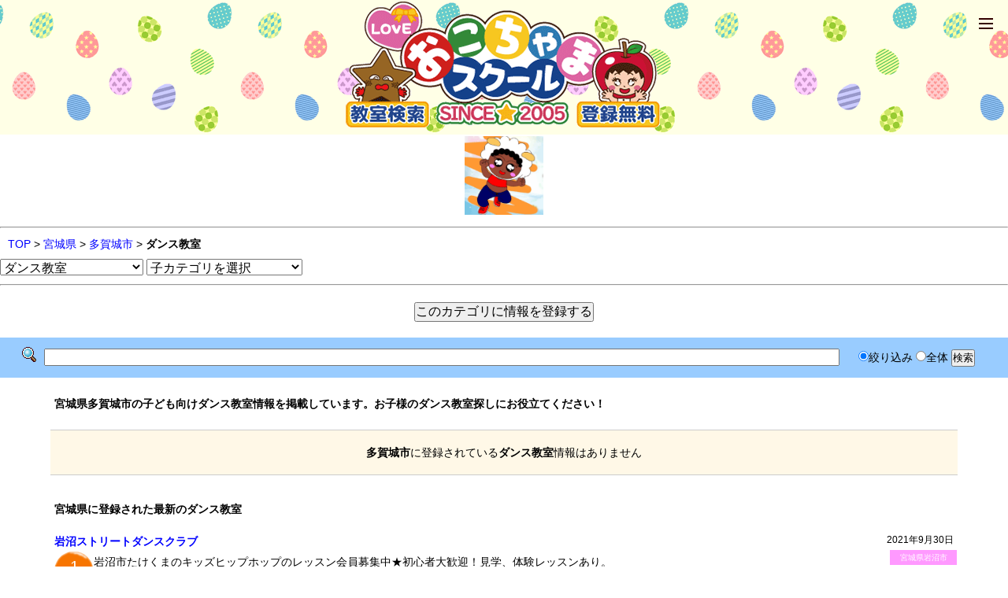

--- FILE ---
content_type: text/html; charset=UTF-8
request_url: https://okochama.jp/school/navi.php?path=04/29/92/
body_size: 7768
content:
<!doctype html>
<html lang="ja" prefix="og: http://ogp.me/ns#">
<head>
<meta charset="UTF-8">
<meta name="viewport" content="width=device-width">
<meta name='robots' content='noindex' />
<meta name='keywords' content='宮城県多賀城市,多賀城市,子ども,子供,こども,幼児,ダンス教室'>
<meta name='description' content='宮城県多賀城市の子ども向けダンス教室情報を掲載しています。見つけてほしいな自信が持てること。お子様のダンス教室探しにお役立てください！'>
<title>宮城県多賀城市の子ども向けダンス教室情報 ［0件］｜おこちゃまスクール</title>
<meta name='thumbnail' content='https://okochama.jp/icon/92.gif'>
  <!--
     <!PageMap>!
        <DataObject type="thumbnail">
            <Attribute name="src" value="https://okochama.jp/icon/92.gif"/>
            <Attribute name="width" value="120"/>
            <Attribute name="height" value="120"/>
        </DataObject>
    </PageMap>
-->
<meta property="og:image" content="../img/facebook.jpg" />
<link rel="stylesheet" media="all" href="../css/style.css">
<link rel="stylesheet" type="text/css" href="../css/okochamalib.css">
<link rel="stylesheet" type="text/css" href="/school/review/css/review_btn.css">
<link rel="icon" href="../img/favicon.ico" type="image/x-icon">
<link rel="apple-touch-icon" href="../img/apple-touch-icon.png" sizes="180x180">
<link rel="index" href="../index.php" >
<script src="https://ajax.googleapis.com/ajax/libs/jquery/1.8.3/jquery.min.js"></script>
<script src="../js/script.js"></script>
<script async="async" src="https://www.google.com/adsense/search/ads.js"></script>
<!-- other head elements from your page -->
<script type="text/javascript" charset="utf-8">
(function(g,o){g[o]=g[o]||function(){(g[o]['q']=g[o]['q']||[]).push(
  arguments)},g[o]['t']=1*new Date})(window,'_googCsa');
</script>
<script async src="https://www.googletagmanager.com/gtag/js?id=G-FB5EN7LT37"></script>
<script>
  window.dataLayer = window.dataLayer || [];
  function gtag(){dataLayer.push(arguments);}
  gtag('js', new Date());
  gtag('config', 'G-FB5EN7LT37');
</script>
</head>

<body>
<script type="text/javascript" charset="utf-8"> 
	var pageOptions = {
	'pubId': 'partner-pub-5623570582608352',
	'styleId': '4701731497',
	'query': '宮城県多賀城市 子ども 習い事 ダンス教室',
  };
  var adblock1 = {
    'container': 'adcontainer1',
    'number': 3,
    'linkTarget': '_blank'
  };
  _googCsa('ads', pageOptions, adblock1);
</script>
<nav id="mainnav">
	<p id="menuWrap"><a id="menu"><span id="menuBtn"></span></a></p>
	<div class="panel">
		<ul>
			<li><a href="../index.php">TOP</a></li>
			<li><a href="../index.php#sec05">教室検索</a></li>
			<li><a href="../news.php">お知らせ</a></li>
			<li><a href="../service.php">利用規約</a></li>
			<li><a href="../policy.php">ポリシー</a></li>
			<li><a href="data.php?mode=mylink">マイリンク</a></li>
			<li><a href="../guide.php">登録方法</a></li>
			<li><a href="../mailform/index.php">お問合せ</a></li>
		</ul>
	</div>
</nav>

<header id="header">
<a href="../index.php"><img src="../img/subImg.png" width="400" height="165" alt="おこちゃまスクール"></a>
﻿</header>

<!-- NAVI -->
<section id="sec00">
<center>

<img src='../icon/92.gif' alt='ダンス教室' style='width:100px;'>

  
  </center>
  <hr>
<p style='margin:5px 10px;'><a href='../index.php'>TOP</a> &gt; <a href='./04.php'>宮城県</a> &gt; <a href='./navi.php?path=04/29/'>多賀城市</a> &gt; <b>ダンス教室</b></p>
<div style="text-align:left;">

<SELECT id='text' OnChange='location.href=this.options[this.selectedIndex].value'>
<OPTION value='navi.php?path=04/29/'>親カテゴリを選択</OPTION>
<OPTION value='navi.php?path=04/29/70/'>オンライン・支援教室</OPTION>
<OPTION value='navi.php?path=04/29/91/'>音楽教室</OPTION>
<OPTION value='navi.php?path=04/29/92/' selected>ダンス教室</OPTION>
<OPTION value='navi.php?path=04/29/93/'>スポーツ教室</OPTION>
<OPTION value='navi.php?path=04/29/97/'>武道教室</OPTION>
<OPTION value='navi.php?path=04/29/94/'>学習教室</OPTION>
<OPTION value='navi.php?path=04/29/90/'>語学教室</OPTION>
<OPTION value='navi.php?path=04/29/95/'>アート教室</OPTION>
<OPTION value='navi.php?path=04/29/80/'>演劇教室</OPTION>
<OPTION value='navi.php?path=04/29/98/'>学童・保育</OPTION>
<OPTION value='navi.php?path=04/29/96/'>自然体験教室</OPTION>
</SELECT>
<SELECT id='text' OnChange='location.href=this.options[this.selectedIndex].value'>
<OPTION value='navi.php?path=04/29/92/' selected>子カテゴリを選択</OPTION>
<OPTION value='navi.php?path=04/29/92/01/'>バレエ教室</OPTION>
<OPTION value='navi.php?path=04/29/92/31/'>HIPHOP教室</OPTION>
<OPTION value='navi.php?path=04/29/92/32/'>JAZZダンス教室</OPTION>
<OPTION value='navi.php?path=04/29/92/06/'>K-POPダンス教室</OPTION>
<OPTION value='navi.php?path=04/29/92/02/'>チアダンス教室</OPTION>
<OPTION value='navi.php?path=04/29/92/04/'>バトントワリング教室</OPTION>
<OPTION value='navi.php?path=04/29/92/05/'>テーマパークダンス教室</OPTION>
<OPTION value='navi.php?path=04/29/92/03/'>フラダンス教室</OPTION>
<OPTION value='navi.php?path=04/29/92/53/'>社交ダンス教室</OPTION>
<OPTION value='navi.php?path=04/29/92/54/'>タップダンス教室</OPTION>
<OPTION value='navi.php?path=04/29/92/51/'>日本舞踊教室</OPTION>
<OPTION value='navi.php?path=04/29/92/52/'>琉球舞踊教室</OPTION>
</SELECT>
</div>
</section>
<!-- // NAVI -->
<hr>
<div style="margin:20px 0; text-align:center;">
<input type="button" value="このカテゴリに情報を登録する" onclick="location.href='regist_ys.php?mode=regist&path=04/29/92/'" style="margin:0; font-size:16px;"></div>

<!-- // SEARCH -->
<section id="search" style="margin:20px 0 0;">
<form action="search.php" method="get"> 
<input type="hidden" name="mode" value="search"> 
<table align="center" width="96%">
<tr><td width="22px">
<img src="../img/search.gif" style="width:18px; height:19px;" alt="検索フォーム">
</td><td>
<input name="word" type="text" class="form" value="" id="text" style="width:98%;">
</td><td width="180px" style="color:#000;">
<input type="radio" name="search_kt"  value="04/29/92/-b_all" checked>絞り込み
<input type="radio" name="search_kt"  value="">全体
<input type="submit" class="form" value="検索">
</table>
</form>
</section>
<!-- // SEARCH -->

<!-- CONTENTS --> 

<section id="sec05">

<h1>宮城県多賀城市の子ども向けダンス教室情報を掲載しています。お子様のダンス教室探しにお役立てください！</h1>


<!--
<div style="text-align:center;padding:20px 0 0;">
<script async src="https://pagead2.googlesyndication.com/pagead/js/adsbygoogle.js"></script>
<ins class="adsbygoogle"
     style="display:block"
     data-ad-client="ca-pub-5623570582608352"
     data-ad-slot="2942235252"
     data-ad-format="auto"
     data-full-width-responsive="true"></ins>
<script>
     (adsbygoogle = window.adsbygoogle || []).push({});
</script>
</div>
-->

<div id="main"></div>

<div style='clear:both; margin:20px 0; padding:15px 0; background:#fff8e7; border-bottom:1px solid #CCCCCC; border-top:1px solid #CCCCCC; text-align:center;'>
<b>多賀城市</b>に登録されている<b>ダンス教室</b>情報はありません</div>
<div style='margin-top:30px;'>
<div style='padding:0 5px;'><b>宮城県に登録された最新のダンス教室</b></div></div>

<div style="clear:both; padding:15px 5px 15px; border-bottom:1px solid #CCCCCC;">
<div class="folder">2021年9月30日<ul class="cate1">
<ul class='cate2'>
<li>宮城県岩沼市</li>
</ul>
<ul class='cate1'>
<li><a href='navi.php?path=04/03/92/31/'>HIPHOP教室</a></li>
</ul>
</ul>
</div>
<a href="http://www.iwanumadance.com" target="_blank"><b>岩沼ストリートダンスクラブ</b></a><br>
<div class='review'><a href='review/review_list.php?id=109293&title=%E5%B2%A9%E6%B2%BC%E3%82%B9%E3%83%88%E3%83%AA%E3%83%BC%E3%83%88%E3%83%80%E3%83%B3%E3%82%B9%E3%82%AF%E3%83%A9%E3%83%96' target=_other>1</a></div>
岩沼市たけくまのキッズヒップホップのレッスン会員募集中★初心者大歓迎！見学、体験レッスンあり。<br>
<div id='age_img' style='clear: left;padding-top:3px;'>
<img src='/school/img/ageicon20/OFF_1000000.png' alt='乳児'>
<img src='/school/img/ageicon20/OFF_0100000.png' alt='幼児'>
<img src='/school/img/ageicon20/ON_0010000.png' alt='園児'>
<img src='/school/img/ageicon20/ON_0001000.png' alt='小学生（低学年）'>
<img src='/school/img/ageicon20/ON_0000100.png' alt='小学生（高学年）'>
<img src='/school/img/ageicon20/ON_0000010.png' alt='中学生'>
<img src='/school/img/ageicon20/ON_0000001.png' alt='高校生'>
</div>
<td colspan='2'><span style='background-color:#da70d6;color:#ffffff'>&nbsp;月謝&nbsp;</span> 2,500 ～ 3,000 円</td><br>
<font color="#449933">宮城県岩沼市たけくま1-8-3 たけくま集会所</font><br><input type="button" value="マイリンクに追加" onClick="location.href='data.php?mode=mylink&act=add&id=109293'" style="margin:10px 0 0;"><input type="button" value="修正" onClick="window.open('regist_ys.php?mode=enter&id=109293')" style="margin:10px 10px 0;"><input type="button" value="通知" onClick="window.open('regist_ys.php?mode=no_link&id=109293&pre=on&title=%E5%B2%A9%E6%B2%BC%E3%82%B9%E3%83%88%E3%83%AA%E3%83%BC%E3%83%88%E3%83%80%E3%83%B3%E3%82%B9%E3%82%AF%E3%83%A9%E3%83%96')" style="margin:10px 0 0;">
</div>

<div style="clear:both; padding:15px 5px 15px; border-bottom:1px solid #CCCCCC;">
<div class="folder">2025年4月30日<ul class="cate1">
<ul class='cate2'>
<li>宮城県仙台市宮城野区</li>
</ul>
<ul class='cate1'>
<li><a href='navi.php?path=04/18/92/03/'>フラダンス教室</a></li>
</ul>
</ul>
</div>
<a href="https://www.redstory.jp/leimomi/sendai.html" target="_blank"><b>レイモミ小野フラスクール</b></a><br>
<div class='review'><a href='review/review_list.php?id=180607&title=%E3%83%AC%E3%82%A4%E3%83%A2%E3%83%9F%E5%B0%8F%E9%87%8E%E3%83%95%E3%83%A9%E3%82%B9%E3%82%AF%E3%83%BC%E3%83%AB' target=_other>0</a></div>
映画・フラガールで女優・蒼井優さん演じる谷川紀美子役モデルで有名な小野恵美子主宰のフラ&amp;タヒチアンダンススクールです<br>
<div id='age_img' style='clear: left;padding-top:3px;'>
<img src='/school/img/ageicon20/OFF_1000000.png' alt='乳児'>
<img src='/school/img/ageicon20/OFF_0100000.png' alt='幼児'>
<img src='/school/img/ageicon20/ON_0010000.png' alt='園児'>
<img src='/school/img/ageicon20/ON_0001000.png' alt='小学生（低学年）'>
<img src='/school/img/ageicon20/ON_0000100.png' alt='小学生（高学年）'>
<img src='/school/img/ageicon20/ON_0000010.png' alt='中学生'>
<img src='/school/img/ageicon20/ON_0000001.png' alt='高校生'>
</div>
<td colspan='2'><span style='background-color:#da70d6;color:#ffffff'>&nbsp;月謝&nbsp;</span> 6,600 円～</td><br>
<font color="#449933">宮城県仙台市宮城野区榴岡5-10-1</font><br><input type="button" value="マイリンクに追加" onClick="location.href='data.php?mode=mylink&act=add&id=180607'" style="margin:10px 0 0;"><input type="button" value="修正" onClick="window.open('regist_ys.php?mode=enter&id=180607')" style="margin:10px 10px 0;"><input type="button" value="通知" onClick="window.open('regist_ys.php?mode=no_link&id=180607&pre=on&title=%E3%83%AC%E3%82%A4%E3%83%A2%E3%83%9F%E5%B0%8F%E9%87%8E%E3%83%95%E3%83%A9%E3%82%B9%E3%82%AF%E3%83%BC%E3%83%AB')" style="margin:10px 0 0;">
</div>

<div style="clear:both; padding:15px 5px 15px; border-bottom:1px solid #CCCCCC;">
<div class="folder">2025年4月03日<ul class="cate1">
<ul class='cate2'>
<li>宮城県仙台市青葉区</li>
</ul>
<ul class='cate1'>
<li><a href='navi.php?path=04/15/92/01/'>バレエ教室</a></li>
</ul>
</ul>
</div>
<a href="https://moncoeur-balletstudio.jimdosite.com/" target="_blank"><b>モンクールバレエスタジオ 二日町第二スタジオ</b></a><br>
<div class='review'><a href='review/review_list.php?id=78517&title=%E3%83%A2%E3%83%B3%E3%82%AF%E3%83%BC%E3%83%AB%E3%83%90%E3%83%AC%E3%82%A8%E3%82%B9%E3%82%BF%E3%82%B8%E3%82%AA+%E4%BA%8C%E6%97%A5%E7%94%BA%E7%AC%AC%E4%BA%8C%E3%82%B9%E3%82%BF%E3%82%B8%E3%82%AA' target=_other>0</a></div>
基本のポーズから、まずバレエに触れてみませんか?初心者の方～経験者の方まで、少人数制のレッスンを行います☆<br>
<div id='age_img' style='clear: left;padding-top:3px;'>
<img src='/school/img/ageicon20/OFF_1000000.png' alt='乳児'>
<img src='/school/img/ageicon20/OFF_0100000.png' alt='幼児'>
<img src='/school/img/ageicon20/ON_0010000.png' alt='園児'>
<img src='/school/img/ageicon20/ON_0001000.png' alt='小学生（低学年）'>
<img src='/school/img/ageicon20/ON_0000100.png' alt='小学生（高学年）'>
<img src='/school/img/ageicon20/ON_0000010.png' alt='中学生'>
<img src='/school/img/ageicon20/ON_0000001.png' alt='高校生'>
</div>
<td colspan='2'><span style='background-color:#da70d6;color:#ffffff'>&nbsp;月謝&nbsp;</span> 6,000 円～</td><br>
<font color="#449933">宮城県仙台市青葉区二日町17-9-2F</font><br><input type="button" value="マイリンクに追加" onClick="location.href='data.php?mode=mylink&act=add&id=78517'" style="margin:10px 0 0;"><input type="button" value="修正" onClick="window.open('regist_ys.php?mode=enter&id=78517')" style="margin:10px 10px 0;"><input type="button" value="通知" onClick="window.open('regist_ys.php?mode=no_link&id=78517&pre=on&title=%E3%83%A2%E3%83%B3%E3%82%AF%E3%83%BC%E3%83%AB%E3%83%90%E3%83%AC%E3%82%A8%E3%82%B9%E3%82%BF%E3%82%B8%E3%82%AA+%E4%BA%8C%E6%97%A5%E7%94%BA%E7%AC%AC%E4%BA%8C%E3%82%B9%E3%82%BF%E3%82%B8%E3%82%AA')" style="margin:10px 0 0;">
</div>

<div style="clear:both; padding:15px 5px 15px; border-bottom:1px solid #CCCCCC;">
<div class="folder">2025年4月03日<ul class="cate1">
<ul class='cate2'>
<li>宮城県仙台市若林区</li>
</ul>
<ul class='cate1'>
<li><a href='navi.php?path=04/19/92/01/'>バレエ教室</a></li>
</ul>
</ul>
</div>
<a href="https://moncoeur-balletstudio.jimdosite.com/" target="_blank"><b>モンクールバレエスタジオ 沖野スタジオ</b></a><br>
<div class='review'><a href='review/review_list.php?id=163075&title=%E3%83%A2%E3%83%B3%E3%82%AF%E3%83%BC%E3%83%AB%E3%83%90%E3%83%AC%E3%82%A8%E3%82%B9%E3%82%BF%E3%82%B8%E3%82%AA+%E6%B2%96%E9%87%8E%E3%82%B9%E3%82%BF%E3%82%B8%E3%82%AA' target=_other>0</a></div>
基本のポーズから、まずバレエに触れてみませんか?初心者の方～経験者の方まで、少人数制のレッスンを行います☆<br>
<div id='age_img' style='clear: left;padding-top:3px;'>
<img src='/school/img/ageicon20/OFF_1000000.png' alt='乳児'>
<img src='/school/img/ageicon20/OFF_0100000.png' alt='幼児'>
<img src='/school/img/ageicon20/ON_0010000.png' alt='園児'>
<img src='/school/img/ageicon20/ON_0001000.png' alt='小学生（低学年）'>
<img src='/school/img/ageicon20/ON_0000100.png' alt='小学生（高学年）'>
<img src='/school/img/ageicon20/ON_0000010.png' alt='中学生'>
<img src='/school/img/ageicon20/ON_0000001.png' alt='高校生'>
</div>
<td colspan='2'><span style='background-color:#da70d6;color:#ffffff'>&nbsp;月謝&nbsp;</span> 6,000 円～</td><br>
<font color="#449933">宮城県仙台市若林区沖野5-3-11</font><br><input type="button" value="マイリンクに追加" onClick="location.href='data.php?mode=mylink&act=add&id=163075'" style="margin:10px 0 0;"><input type="button" value="修正" onClick="window.open('regist_ys.php?mode=enter&id=163075')" style="margin:10px 10px 0;"><input type="button" value="通知" onClick="window.open('regist_ys.php?mode=no_link&id=163075&pre=on&title=%E3%83%A2%E3%83%B3%E3%82%AF%E3%83%BC%E3%83%AB%E3%83%90%E3%83%AC%E3%82%A8%E3%82%B9%E3%82%BF%E3%82%B8%E3%82%AA+%E6%B2%96%E9%87%8E%E3%82%B9%E3%82%BF%E3%82%B8%E3%82%AA')" style="margin:10px 0 0;">
</div>

<div style="clear:both; padding:15px 5px 15px; border-bottom:1px solid #CCCCCC;">
<div class="folder">2025年2月10日<ul class="cate1">
<ul class='cate2'>
<li>宮城県仙台市若林区</li>
</ul>
<ul class='cate1'>
<li><a href='navi.php?path=04/19/92/01/'>バレエ教室</a></li>
</ul>
</ul>
</div>
<a href="https://balletclass-nikio.com/class-and-fee_sendai" target="_blank"><b>バレエクラスニキオ仙台教室</b></a><br>
<div class='review'><a href='review/review_list.php?id=66708&title=%E3%83%90%E3%83%AC%E3%82%A8%E3%82%AF%E3%83%A9%E3%82%B9%E3%83%8B%E3%82%AD%E3%82%AA%E4%BB%99%E5%8F%B0%E6%95%99%E5%AE%A4' target=_other>0</a></div>
ひとりひとりの個性を大切に、豊かな感性を磨くことを重要視しています。レッスン回数など、ご希望に応じて対応しております。<br>
<div id='age_img' style='clear: left;padding-top:3px;'>
<img src='/school/img/ageicon20/OFF_1000000.png' alt='乳児'>
<img src='/school/img/ageicon20/OFF_0100000.png' alt='幼児'>
<img src='/school/img/ageicon20/ON_0010000.png' alt='園児'>
<img src='/school/img/ageicon20/ON_0001000.png' alt='小学生（低学年）'>
<img src='/school/img/ageicon20/ON_0000100.png' alt='小学生（高学年）'>
<img src='/school/img/ageicon20/ON_0000010.png' alt='中学生'>
<img src='/school/img/ageicon20/ON_0000001.png' alt='高校生'>
</div>
<td colspan='2'><span style='background-color:#da70d6;color:#ffffff'>&nbsp;月謝&nbsp;</span> 5,000 円～</td><br>
<font color="#449933">宮城県仙台市若林区白萩町8-1-1F</font><br><input type="button" value="マイリンクに追加" onClick="location.href='data.php?mode=mylink&act=add&id=66708'" style="margin:10px 0 0;"><input type="button" value="修正" onClick="window.open('regist_ys.php?mode=enter&id=66708')" style="margin:10px 10px 0;"><input type="button" value="通知" onClick="window.open('regist_ys.php?mode=no_link&id=66708&pre=on&title=%E3%83%90%E3%83%AC%E3%82%A8%E3%82%AF%E3%83%A9%E3%82%B9%E3%83%8B%E3%82%AD%E3%82%AA%E4%BB%99%E5%8F%B0%E6%95%99%E5%AE%A4')" style="margin:10px 0 0;">
</div>

<div style="clear:both; padding:15px 5px 15px; border-bottom:1px solid #CCCCCC;">
<div class="folder">2025年2月10日<ul class="cate1">
<ul class='cate2'>
<li>宮城県涌谷町</li>
</ul>
<ul class='cate1'>
<li><a href='navi.php?path=04/46/92/01/'>バレエ教室</a></li>
</ul>
</ul>
</div>
<a href="https://balletclass-nikio.com/class-and-fee" target="_blank"><b>バレエクラスニキオ涌谷教室</b></a><br>
<div class='review'><a href='review/review_list.php?id=179768&title=%E3%83%90%E3%83%AC%E3%82%A8%E3%82%AF%E3%83%A9%E3%82%B9%E3%83%8B%E3%82%AD%E3%82%AA%E6%B6%8C%E8%B0%B7%E6%95%99%E5%AE%A4' target=_other>0</a></div>
ひとりひとりの個性を大切に、豊かな感性を磨くことを重要視しています。レッスン回数など、ご希望に応じて対応しております。<br>
<div id='age_img' style='clear: left;padding-top:3px;'>
<img src='/school/img/ageicon20/OFF_1000000.png' alt='乳児'>
<img src='/school/img/ageicon20/OFF_0100000.png' alt='幼児'>
<img src='/school/img/ageicon20/ON_0010000.png' alt='園児'>
<img src='/school/img/ageicon20/ON_0001000.png' alt='小学生（低学年）'>
<img src='/school/img/ageicon20/ON_0000100.png' alt='小学生（高学年）'>
<img src='/school/img/ageicon20/ON_0000010.png' alt='中学生'>
<img src='/school/img/ageicon20/ON_0000001.png' alt='高校生'>
</div>
<td colspan='2'><span style='background-color:#da70d6;color:#ffffff'>&nbsp;月謝&nbsp;</span> 5,000 円～</td><br>
<font color="#449933">宮城県涌谷町涌谷字上町118-8</font><br><input type="button" value="マイリンクに追加" onClick="location.href='data.php?mode=mylink&act=add&id=179768'" style="margin:10px 0 0;"><input type="button" value="修正" onClick="window.open('regist_ys.php?mode=enter&id=179768')" style="margin:10px 10px 0;"><input type="button" value="通知" onClick="window.open('regist_ys.php?mode=no_link&id=179768&pre=on&title=%E3%83%90%E3%83%AC%E3%82%A8%E3%82%AF%E3%83%A9%E3%82%B9%E3%83%8B%E3%82%AD%E3%82%AA%E6%B6%8C%E8%B0%B7%E6%95%99%E5%AE%A4')" style="margin:10px 0 0;">
</div>

<div style="clear:both; padding:15px 5px 15px; border-bottom:1px solid #CCCCCC;">
<div class="folder">2025年1月06日<ul class="cate1">
<ul class='cate2'>
<li>宮城県仙台市宮城野区</li>
</ul>
<ul class='cate1'>
<li><a href='navi.php?path=04/18/92/'>ダンス教室</a></li>
</ul>
<ul class='cate1'>
<li><a href='navi.php?path=04/18/93/01/'>水泳教室</a></li>
</ul>
<ul class='cate1'>
<li><a href='navi.php?path=04/18/93/02/'>体操・新体操教室</a></li>
</ul>
</ul>
</div>
<a href="https://www.goldsgym.jp/shop/4110/school" target="_blank"><b>ゴールドジム 仙台サンプラザ</b></a><br>
<div class='review'><a href='review/review_list.php?id=126853&title=%E3%82%B4%E3%83%BC%E3%83%AB%E3%83%89%E3%82%B8%E3%83%A0+%E4%BB%99%E5%8F%B0%E3%82%B5%E3%83%B3%E3%83%97%E3%83%A9%E3%82%B6' target=_other>0</a></div>
ゴールドジムでは、多彩なキッズスクールも併設。メンバー様の様々なニーズにお応えいたします。<br>
<div id='age_img' style='clear: left;padding-top:3px;'>
<img src='/school/img/ageicon20/OFF_1000000.png' alt='乳児'>
<img src='/school/img/ageicon20/OFF_0100000.png' alt='幼児'>
<img src='/school/img/ageicon20/ON_0010000.png' alt='園児'>
<img src='/school/img/ageicon20/ON_0001000.png' alt='小学生（低学年）'>
<img src='/school/img/ageicon20/ON_0000100.png' alt='小学生（高学年）'>
<img src='/school/img/ageicon20/ON_0000010.png' alt='中学生'>
<img src='/school/img/ageicon20/OFF_0000001.png' alt='高校生'>
</div>
<td colspan='2'><span style='background-color:#da70d6;color:#ffffff'>&nbsp;月謝&nbsp;</span> 6,600 円～</td><br>
<font color="#449933">宮城県仙台市宮城野区榴岡5-11-1-1F</font><br><input type="button" value="マイリンクに追加" onClick="location.href='data.php?mode=mylink&act=add&id=126853'" style="margin:10px 0 0;"><input type="button" value="修正" onClick="window.open('regist_ys.php?mode=enter&id=126853')" style="margin:10px 10px 0;"><input type="button" value="通知" onClick="window.open('regist_ys.php?mode=no_link&id=126853&pre=on&title=%E3%82%B4%E3%83%BC%E3%83%AB%E3%83%89%E3%82%B8%E3%83%A0+%E4%BB%99%E5%8F%B0%E3%82%B5%E3%83%B3%E3%83%97%E3%83%A9%E3%82%B6')" style="margin:10px 0 0;">
</div>

<div style="clear:both; padding:15px 5px 15px; border-bottom:1px solid #CCCCCC;">
<div class="folder">2024年12月09日<ul class="cate1">
<ul class='cate2'>
<li>宮城県仙台市泉区</li>
</ul>
<ul class='cate1'>
<li><a href='navi.php?path=04/16/92/'>ダンス教室</a></li>
</ul>
</ul>
</div>
<a href="https://www.seiha.com/dance-academy/class/915074/" target="_blank"><b>セイハダンスアカデミー イオンタウン仙台泉大沢</b></a><br>
<div class='review'><a href='review/review_list.php?id=178409&title=%E3%82%BB%E3%82%A4%E3%83%8F%E3%83%80%E3%83%B3%E3%82%B9%E3%82%A2%E3%82%AB%E3%83%87%E3%83%9F%E3%83%BC+%E3%82%A4%E3%82%AA%E3%83%B3%E3%82%BF%E3%82%A6%E3%83%B3%E4%BB%99%E5%8F%B0%E6%B3%89%E5%A4%A7%E6%B2%A2' target=_other>0</a></div>
「創りだす力」「体をつくる」「意志を伝える強さ」「意欲を身に付ける」体だけではなく、心も鍛えられるそんな教育を目指します<br>
<div id='age_img' style='clear: left;padding-top:3px;'>
<img src='/school/img/ageicon20/OFF_1000000.png' alt='乳児'>
<img src='/school/img/ageicon20/ON_0100000.png' alt='幼児'>
<img src='/school/img/ageicon20/ON_0010000.png' alt='園児'>
<img src='/school/img/ageicon20/ON_0001000.png' alt='小学生（低学年）'>
<img src='/school/img/ageicon20/ON_0000100.png' alt='小学生（高学年）'>
<img src='/school/img/ageicon20/ON_0000010.png' alt='中学生'>
<img src='/school/img/ageicon20/ON_0000001.png' alt='高校生'>
</div>
<td colspan='2'><span style='background-color:#da70d6;color:#ffffff'>&nbsp;月謝&nbsp;</span> 4,950 円～</td><br>
<font color="#449933">宮城県仙台市泉区大沢1-5-1-1F</font><br><input type="button" value="マイリンクに追加" onClick="location.href='data.php?mode=mylink&act=add&id=178409'" style="margin:10px 0 0;"><input type="button" value="修正" onClick="window.open('regist_ys.php?mode=enter&id=178409')" style="margin:10px 10px 0;"><input type="button" value="通知" onClick="window.open('regist_ys.php?mode=no_link&id=178409&pre=on&title=%E3%82%BB%E3%82%A4%E3%83%8F%E3%83%80%E3%83%B3%E3%82%B9%E3%82%A2%E3%82%AB%E3%83%87%E3%83%9F%E3%83%BC+%E3%82%A4%E3%82%AA%E3%83%B3%E3%82%BF%E3%82%A6%E3%83%B3%E4%BB%99%E5%8F%B0%E6%B3%89%E5%A4%A7%E6%B2%A2')" style="margin:10px 0 0;">
</div>

<div style="clear:both; padding:15px 5px 15px; border-bottom:1px solid #CCCCCC;">
<div class="folder">2024年12月09日<ul class="cate1">
<ul class='cate2'>
<li>宮城県名取市</li>
</ul>
<ul class='cate1'>
<li><a href='navi.php?path=04/33/92/'>ダンス教室</a></li>
</ul>
</ul>
</div>
<a href="https://www.seiha.com/dance-academy/class/914637/" target="_blank"><b>セイハダンスアカデミー イオンモール名取</b></a><br>
<div class='review'><a href='review/review_list.php?id=178408&title=%E3%82%BB%E3%82%A4%E3%83%8F%E3%83%80%E3%83%B3%E3%82%B9%E3%82%A2%E3%82%AB%E3%83%87%E3%83%9F%E3%83%BC+%E3%82%A4%E3%82%AA%E3%83%B3%E3%83%A2%E3%83%BC%E3%83%AB%E5%90%8D%E5%8F%96' target=_other>0</a></div>
「創りだす力」「体をつくる」「意志を伝える強さ」「意欲を身に付ける」体だけではなく、心も鍛えられるそんな教育を目指します<br>
<div id='age_img' style='clear: left;padding-top:3px;'>
<img src='/school/img/ageicon20/OFF_1000000.png' alt='乳児'>
<img src='/school/img/ageicon20/ON_0100000.png' alt='幼児'>
<img src='/school/img/ageicon20/ON_0010000.png' alt='園児'>
<img src='/school/img/ageicon20/ON_0001000.png' alt='小学生（低学年）'>
<img src='/school/img/ageicon20/ON_0000100.png' alt='小学生（高学年）'>
<img src='/school/img/ageicon20/ON_0000010.png' alt='中学生'>
<img src='/school/img/ageicon20/ON_0000001.png' alt='高校生'>
</div>
<td colspan='2'><span style='background-color:#da70d6;color:#ffffff'>&nbsp;月謝&nbsp;</span> 4,950 円～</td><br>
<font color="#449933">宮城県名取市杜せきのした5-3-1-3F</font><br><input type="button" value="マイリンクに追加" onClick="location.href='data.php?mode=mylink&act=add&id=178408'" style="margin:10px 0 0;"><input type="button" value="修正" onClick="window.open('regist_ys.php?mode=enter&id=178408')" style="margin:10px 10px 0;"><input type="button" value="通知" onClick="window.open('regist_ys.php?mode=no_link&id=178408&pre=on&title=%E3%82%BB%E3%82%A4%E3%83%8F%E3%83%80%E3%83%B3%E3%82%B9%E3%82%A2%E3%82%AB%E3%83%87%E3%83%9F%E3%83%BC+%E3%82%A4%E3%82%AA%E3%83%B3%E3%83%A2%E3%83%BC%E3%83%AB%E5%90%8D%E5%8F%96')" style="margin:10px 0 0;">
</div>

<div style="clear:both; padding:15px 5px 15px; border-bottom:1px solid #CCCCCC;">
<div class="folder">2024年12月04日<ul class="cate1">
<ul class='cate2'>
<li>宮城県仙台市泉区</li>
</ul>
<ul class='cate1'>
<li><a href='navi.php?path=04/16/92/01/'>バレエ教室</a></li>
</ul>
<ul class='cate1'>
<li><a href='navi.php?path=04/16/92/02/'>チアダンス教室</a></li>
</ul>
<ul class='cate1'>
<li><a href='navi.php?path=04/16/93/01/'>水泳教室</a></li>
</ul>
<ul class='cate1'>
<li><a href='navi.php?path=04/16/93/02/'>体操・新体操教室</a></li>
</ul>
<ul class='cate1'>
<li><a href='navi.php?path=04/16/97/03/'>空手教室</a></li>
</ul>
<ul class='cate1'>
<li><a href='navi.php?path=04/16/94/'>学習教室</a></li>
</ul>
</ul>
</div>
<a href="https://www.asahi-sportsclub.com/sendai/kids/" target="_blank"><b>朝日スポーツクラブ 仙台泉店</b></a><br>
<div class='review'><a href='review/review_list.php?id=126530&title=%E6%9C%9D%E6%97%A5%E3%82%B9%E3%83%9D%E3%83%BC%E3%83%84%E3%82%AF%E3%83%A9%E3%83%96+%E4%BB%99%E5%8F%B0%E6%B3%89%E5%BA%97' target=_other>0</a></div>
楽しいからグングンのびる! のびるからドンドンほめる! ほめるからニコニコ楽しい!<br>
<div id='age_img' style='clear: left;padding-top:3px;'>
<img src='/school/img/ageicon20/ON_1000000.png' alt='乳児'>
<img src='/school/img/ageicon20/ON_0100000.png' alt='幼児'>
<img src='/school/img/ageicon20/ON_0010000.png' alt='園児'>
<img src='/school/img/ageicon20/ON_0001000.png' alt='小学生（低学年）'>
<img src='/school/img/ageicon20/ON_0000100.png' alt='小学生（高学年）'>
<img src='/school/img/ageicon20/ON_0000010.png' alt='中学生'>
<img src='/school/img/ageicon20/OFF_0000001.png' alt='高校生'>
</div>
<td colspan='2'><span style='background-color:#da70d6;color:#ffffff'>&nbsp;月謝&nbsp;</span> 6,820 円～</td><br>
<font color="#449933">宮城県仙台市泉区大沢3-9-5</font><br><input type="button" value="マイリンクに追加" onClick="location.href='data.php?mode=mylink&act=add&id=126530'" style="margin:10px 0 0;"><input type="button" value="修正" onClick="window.open('regist_ys.php?mode=enter&id=126530')" style="margin:10px 10px 0;"><input type="button" value="通知" onClick="window.open('regist_ys.php?mode=no_link&id=126530&pre=on&title=%E6%9C%9D%E6%97%A5%E3%82%B9%E3%83%9D%E3%83%BC%E3%83%84%E3%82%AF%E3%83%A9%E3%83%96+%E4%BB%99%E5%8F%B0%E6%B3%89%E5%BA%97')" style="margin:10px 0 0;">
</div>

<div style="clear:both; padding:15px 5px 15px; border-bottom:1px solid #CCCCCC;">
<div class="folder">2024年11月25日<ul class="cate1">
<ul class='cate2'>
<li>宮城県仙台市太白区</li>
</ul>
<ul class='cate1'>
<li><a href='navi.php?path=04/17/92/'>ダンス教室</a></li>
</ul>
<ul class='cate1'>
<li><a href='navi.php?path=04/17/93/21/'>ゴルフ教室</a></li>
</ul>
</ul>
</div>
<a href="https://information.konamisportsclub.jp/ksc/004101/" target="_blank"><b>コナミスポーツクラブ仙台長町</b></a><br>
<div class='review'><a href='review/review_list.php?id=49523&title=%E3%82%B3%E3%83%8A%E3%83%9F%E3%82%B9%E3%83%9D%E3%83%BC%E3%83%84%E3%82%AF%E3%83%A9%E3%83%96%E4%BB%99%E5%8F%B0%E9%95%B7%E7%94%BA' target=_other>0</a></div>
それぞれの能力にあった段階別指導を行うことで、運動を通して子供たちの健やかな成長を育んでいます。<br>
<div id='age_img' style='clear: left;padding-top:3px;'>
<img src='/school/img/ageicon20/OFF_1000000.png' alt='乳児'>
<img src='/school/img/ageicon20/OFF_0100000.png' alt='幼児'>
<img src='/school/img/ageicon20/OFF_0010000.png' alt='園児'>
<img src='/school/img/ageicon20/ON_0001000.png' alt='小学生（低学年）'>
<img src='/school/img/ageicon20/ON_0000100.png' alt='小学生（高学年）'>
<img src='/school/img/ageicon20/ON_0000010.png' alt='中学生'>
<img src='/school/img/ageicon20/ON_0000001.png' alt='高校生'>
</div>
<td colspan='2'><span style='background-color:#da70d6;color:#ffffff'>&nbsp;月謝&nbsp;</span> 7,590 円～</td><br>
<font color="#449933">宮城県仙台市太白区長町7-20-5-4・5F</font><br><input type="button" value="マイリンクに追加" onClick="location.href='data.php?mode=mylink&act=add&id=49523'" style="margin:10px 0 0;"><input type="button" value="修正" onClick="window.open('regist_ys.php?mode=enter&id=49523')" style="margin:10px 10px 0;"><input type="button" value="通知" onClick="window.open('regist_ys.php?mode=no_link&id=49523&pre=on&title=%E3%82%B3%E3%83%8A%E3%83%9F%E3%82%B9%E3%83%9D%E3%83%BC%E3%83%84%E3%82%AF%E3%83%A9%E3%83%96%E4%BB%99%E5%8F%B0%E9%95%B7%E7%94%BA')" style="margin:10px 0 0;">
</div>

<div style="clear:both; padding:15px 5px 15px; border-bottom:1px solid #CCCCCC;">
<div class="folder">2024年4月23日<ul class="cate1">
<ul class='cate2'>
<li>宮城県仙台市青葉区</li>
</ul>
<ul class='cate1'>
<li><a href='navi.php?path=04/15/92/'>ダンス教室</a></li>
</ul>
<ul class='cate1'>
<li><a href='navi.php?path=04/15/93/01/'>水泳教室</a></li>
</ul>
<ul class='cate1'>
<li><a href='navi.php?path=04/15/93/02/'>体操・新体操教室</a></li>
</ul>
<ul class='cate1'>
<li><a href='navi.php?path=04/15/93/10/'>テニス教室</a></li>
</ul>
</ul>
</div>
<a href="https://www.central.co.jp/club/sendai/kids/" target="_blank"><b>セントラルフィットネスクラブ24 仙台</b></a><br>
<div class='review'><a href='review/review_list.php?id=175996&title=%E3%82%BB%E3%83%B3%E3%83%88%E3%83%A9%E3%83%AB%E3%83%95%E3%82%A3%E3%83%83%E3%83%88%E3%83%8D%E3%82%B9%E3%82%AF%E3%83%A9%E3%83%9624+%E4%BB%99%E5%8F%B0' target=_other>0</a></div>
お子さまの「やってみたい!」という好奇心、「できた!」という笑顔と自信を引き出し、心身の成長を応援します。<br>
<div id='age_img' style='clear: left;padding-top:3px;'>
<img src='/school/img/ageicon20/ON_1000000.png' alt='乳児'>
<img src='/school/img/ageicon20/ON_0100000.png' alt='幼児'>
<img src='/school/img/ageicon20/ON_0010000.png' alt='園児'>
<img src='/school/img/ageicon20/ON_0001000.png' alt='小学生（低学年）'>
<img src='/school/img/ageicon20/ON_0000100.png' alt='小学生（高学年）'>
<img src='/school/img/ageicon20/ON_0000010.png' alt='中学生'>
<img src='/school/img/ageicon20/ON_0000001.png' alt='高校生'>
</div>
<td colspan='2'><span style='background-color:#da70d6;color:#ffffff'>&nbsp;月謝&nbsp;</span> 9,790 円～</td><br>
<font color="#449933">宮城県仙台市青葉区中央4-6-1</font><br><input type="button" value="マイリンクに追加" onClick="location.href='data.php?mode=mylink&act=add&id=175996'" style="margin:10px 0 0;"><input type="button" value="修正" onClick="window.open('regist_ys.php?mode=enter&id=175996')" style="margin:10px 10px 0;"><input type="button" value="通知" onClick="window.open('regist_ys.php?mode=no_link&id=175996&pre=on&title=%E3%82%BB%E3%83%B3%E3%83%88%E3%83%A9%E3%83%AB%E3%83%95%E3%82%A3%E3%83%83%E3%83%88%E3%83%8D%E3%82%B9%E3%82%AF%E3%83%A9%E3%83%9624+%E4%BB%99%E5%8F%B0')" style="margin:10px 0 0;">
</div>

<div style="clear:both; padding:15px 5px 15px; border-bottom:1px solid #CCCCCC;">
<div class="folder">2024年4月23日<ul class="cate1">
<ul class='cate2'>
<li>宮城県仙台市青葉区</li>
</ul>
<ul class='cate1'>
<li><a href='navi.php?path=04/15/92/'>ダンス教室</a></li>
</ul>
<ul class='cate1'>
<li><a href='navi.php?path=04/15/93/01/'>水泳教室</a></li>
</ul>
<ul class='cate1'>
<li><a href='navi.php?path=04/15/93/02/'>体操・新体操教室</a></li>
</ul>
<ul class='cate1'>
<li><a href='navi.php?path=04/15/93/10/'>テニス教室</a></li>
</ul>
<ul class='cate1'>
<li><a href='navi.php?path=04/15/97/03/'>空手教室</a></li>
</ul>
</ul>
</div>
<a href="https://www.central.co.jp/club/kitasendai/kids/" target="_blank"><b>セントラルウェルネスクラブ 北仙台</b></a><br>
<div class='review'><a href='review/review_list.php?id=175997&title=%E3%82%BB%E3%83%B3%E3%83%88%E3%83%A9%E3%83%AB%E3%82%A6%E3%82%A7%E3%83%AB%E3%83%8D%E3%82%B9%E3%82%AF%E3%83%A9%E3%83%96+%E5%8C%97%E4%BB%99%E5%8F%B0' target=_other>0</a></div>
お子さまの年齢に合わせた豊富なプログラムをご用意しています。これからも子どもたちの未来と今を全力で応援します。<br>
<div id='age_img' style='clear: left;padding-top:3px;'>
<img src='/school/img/ageicon20/ON_1000000.png' alt='乳児'>
<img src='/school/img/ageicon20/ON_0100000.png' alt='幼児'>
<img src='/school/img/ageicon20/ON_0010000.png' alt='園児'>
<img src='/school/img/ageicon20/ON_0001000.png' alt='小学生（低学年）'>
<img src='/school/img/ageicon20/ON_0000100.png' alt='小学生（高学年）'>
<img src='/school/img/ageicon20/ON_0000010.png' alt='中学生'>
<img src='/school/img/ageicon20/ON_0000001.png' alt='高校生'>
</div>
<td colspan='2'><span style='background-color:#da70d6;color:#ffffff'>&nbsp;月謝&nbsp;</span> 8,140 円～</td><br>
<font color="#449933">宮城県仙台市青葉区昭和町1-37-2F</font><br><input type="button" value="マイリンクに追加" onClick="location.href='data.php?mode=mylink&act=add&id=175997'" style="margin:10px 0 0;"><input type="button" value="修正" onClick="window.open('regist_ys.php?mode=enter&id=175997')" style="margin:10px 10px 0;"><input type="button" value="通知" onClick="window.open('regist_ys.php?mode=no_link&id=175997&pre=on&title=%E3%82%BB%E3%83%B3%E3%83%88%E3%83%A9%E3%83%AB%E3%82%A6%E3%82%A7%E3%83%AB%E3%83%8D%E3%82%B9%E3%82%AF%E3%83%A9%E3%83%96+%E5%8C%97%E4%BB%99%E5%8F%B0')" style="margin:10px 0 0;">
</div>

<div style="clear:both; padding:15px 5px 15px; border-bottom:1px solid #CCCCCC;">
<div class="folder">2024年4月22日<ul class="cate1">
<ul class='cate2'>
<li>宮城県名取市</li>
</ul>
<ul class='cate1'>
<li><a href='navi.php?path=04/33/92/'>ダンス教室</a></li>
</ul>
<ul class='cate1'>
<li><a href='navi.php?path=04/33/93/01/'>水泳教室</a></li>
</ul>
<ul class='cate1'>
<li><a href='navi.php?path=04/33/93/02/'>体操・新体操教室</a></li>
</ul>
</ul>
</div>
<a href="https://www.central.co.jp/club/natoriminamisendai/kids/" target="_blank"><b>セントラルフィットネスクラブ24 名取南仙台</b></a><br>
<div class='review'><a href='review/review_list.php?id=176000&title=%E3%82%BB%E3%83%B3%E3%83%88%E3%83%A9%E3%83%AB%E3%83%95%E3%82%A3%E3%83%83%E3%83%88%E3%83%8D%E3%82%B9%E3%82%AF%E3%83%A9%E3%83%9624+%E5%90%8D%E5%8F%96%E5%8D%97%E4%BB%99%E5%8F%B0' target=_other>0</a></div>
お子さまの「やってみたい!」という好奇心、「できた!」という笑顔と自信を引き出し、心身の成長を応援します。<br>
<div id='age_img' style='clear: left;padding-top:3px;'>
<img src='/school/img/ageicon20/ON_1000000.png' alt='乳児'>
<img src='/school/img/ageicon20/ON_0100000.png' alt='幼児'>
<img src='/school/img/ageicon20/ON_0010000.png' alt='園児'>
<img src='/school/img/ageicon20/ON_0001000.png' alt='小学生（低学年）'>
<img src='/school/img/ageicon20/ON_0000100.png' alt='小学生（高学年）'>
<img src='/school/img/ageicon20/ON_0000010.png' alt='中学生'>
<img src='/school/img/ageicon20/ON_0000001.png' alt='高校生'>
</div>
<td colspan='2'><span style='background-color:#da70d6;color:#ffffff'>&nbsp;月謝&nbsp;</span> 7,810 円～</td><br>
<font color="#449933">宮城県名取市上余田字千刈田289-1</font><br><input type="button" value="マイリンクに追加" onClick="location.href='data.php?mode=mylink&act=add&id=176000'" style="margin:10px 0 0;"><input type="button" value="修正" onClick="window.open('regist_ys.php?mode=enter&id=176000')" style="margin:10px 10px 0;"><input type="button" value="通知" onClick="window.open('regist_ys.php?mode=no_link&id=176000&pre=on&title=%E3%82%BB%E3%83%B3%E3%83%88%E3%83%A9%E3%83%AB%E3%83%95%E3%82%A3%E3%83%83%E3%83%88%E3%83%8D%E3%82%B9%E3%82%AF%E3%83%A9%E3%83%9624+%E5%90%8D%E5%8F%96%E5%8D%97%E4%BB%99%E5%8F%B0')" style="margin:10px 0 0;">
</div>

<div style="clear:both; padding:15px 5px 15px; border-bottom:1px solid #CCCCCC;">
<div class="folder">2024年4月22日<ul class="cate1">
<ul class='cate2'>
<li>宮城県仙台市泉区</li>
</ul>
<ul class='cate1'>
<li><a href='navi.php?path=04/16/92/'>ダンス教室</a></li>
</ul>
<ul class='cate1'>
<li><a href='navi.php?path=04/16/93/01/'>水泳教室</a></li>
</ul>
<ul class='cate1'>
<li><a href='navi.php?path=04/16/93/02/'>体操・新体操教室</a></li>
</ul>
</ul>
</div>
<a href="https://www.central.co.jp/club/izumi/kids/" target="_blank"><b>セントラルフィットネスクラブ24 仙台泉中央</b></a><br>
<div class='review'><a href='review/review_list.php?id=175999&title=%E3%82%BB%E3%83%B3%E3%83%88%E3%83%A9%E3%83%AB%E3%83%95%E3%82%A3%E3%83%83%E3%83%88%E3%83%8D%E3%82%B9%E3%82%AF%E3%83%A9%E3%83%9624+%E4%BB%99%E5%8F%B0%E6%B3%89%E4%B8%AD%E5%A4%AE' target=_other>0</a></div>
お子さまの「やってみたい!」という好奇心、「できた!」という笑顔と自信を引き出し、心身の成長を応援します。<br>
<div id='age_img' style='clear: left;padding-top:3px;'>
<img src='/school/img/ageicon20/ON_1000000.png' alt='乳児'>
<img src='/school/img/ageicon20/ON_0100000.png' alt='幼児'>
<img src='/school/img/ageicon20/ON_0010000.png' alt='園児'>
<img src='/school/img/ageicon20/ON_0001000.png' alt='小学生（低学年）'>
<img src='/school/img/ageicon20/ON_0000100.png' alt='小学生（高学年）'>
<img src='/school/img/ageicon20/ON_0000010.png' alt='中学生'>
<img src='/school/img/ageicon20/ON_0000001.png' alt='高校生'>
</div>
<td colspan='2'><span style='background-color:#da70d6;color:#ffffff'>&nbsp;月謝&nbsp;</span> 7,920 円～</td><br>
<font color="#449933">宮城県仙台市泉区泉中央1-1-2</font><br><input type="button" value="マイリンクに追加" onClick="location.href='data.php?mode=mylink&act=add&id=175999'" style="margin:10px 0 0;"><input type="button" value="修正" onClick="window.open('regist_ys.php?mode=enter&id=175999')" style="margin:10px 10px 0;"><input type="button" value="通知" onClick="window.open('regist_ys.php?mode=no_link&id=175999&pre=on&title=%E3%82%BB%E3%83%B3%E3%83%88%E3%83%A9%E3%83%AB%E3%83%95%E3%82%A3%E3%83%83%E3%83%88%E3%83%8D%E3%82%B9%E3%82%AF%E3%83%A9%E3%83%9624+%E4%BB%99%E5%8F%B0%E6%B3%89%E4%B8%AD%E5%A4%AE')" style="margin:10px 0 0;">
</div>

<div style="clear:both; padding:15px 5px 15px; border-bottom:1px solid #CCCCCC;">
<div class="folder">2024年4月22日<ul class="cate1">
<ul class='cate2'>
<li>宮城県仙台市若林区</li>
</ul>
<ul class='cate1'>
<li><a href='navi.php?path=04/19/92/'>ダンス教室</a></li>
</ul>
<ul class='cate1'>
<li><a href='navi.php?path=04/19/93/01/'>水泳教室</a></li>
</ul>
<ul class='cate1'>
<li><a href='navi.php?path=04/19/93/02/'>体操・新体操教室</a></li>
</ul>
</ul>
</div>
<a href="https://www.central.co.jp/club/minamikoizumi/kids/" target="_blank"><b>セントラルウェルネスクラブ24 仙台南小泉</b></a><br>
<div class='review'><a href='review/review_list.php?id=175998&title=%E3%82%BB%E3%83%B3%E3%83%88%E3%83%A9%E3%83%AB%E3%82%A6%E3%82%A7%E3%83%AB%E3%83%8D%E3%82%B9%E3%82%AF%E3%83%A9%E3%83%9624+%E4%BB%99%E5%8F%B0%E5%8D%97%E5%B0%8F%E6%B3%89' target=_other>0</a></div>
お子さまの「やってみたい!」という好奇心、「できた!」という笑顔と自信を引き出し、心身の成長を応援します。<br>
<div id='age_img' style='clear: left;padding-top:3px;'>
<img src='/school/img/ageicon20/ON_1000000.png' alt='乳児'>
<img src='/school/img/ageicon20/ON_0100000.png' alt='幼児'>
<img src='/school/img/ageicon20/ON_0010000.png' alt='園児'>
<img src='/school/img/ageicon20/ON_0001000.png' alt='小学生（低学年）'>
<img src='/school/img/ageicon20/ON_0000100.png' alt='小学生（高学年）'>
<img src='/school/img/ageicon20/ON_0000010.png' alt='中学生'>
<img src='/school/img/ageicon20/ON_0000001.png' alt='高校生'>
</div>
<td colspan='2'><span style='background-color:#da70d6;color:#ffffff'>&nbsp;月謝&nbsp;</span> 8,140 円～</td><br>
<font color="#449933">宮城県仙台市若林区遠見塚3-2-1</font><br><input type="button" value="マイリンクに追加" onClick="location.href='data.php?mode=mylink&act=add&id=175998'" style="margin:10px 0 0;"><input type="button" value="修正" onClick="window.open('regist_ys.php?mode=enter&id=175998')" style="margin:10px 10px 0;"><input type="button" value="通知" onClick="window.open('regist_ys.php?mode=no_link&id=175998&pre=on&title=%E3%82%BB%E3%83%B3%E3%83%88%E3%83%A9%E3%83%AB%E3%82%A6%E3%82%A7%E3%83%AB%E3%83%8D%E3%82%B9%E3%82%AF%E3%83%A9%E3%83%9624+%E4%BB%99%E5%8F%B0%E5%8D%97%E5%B0%8F%E6%B3%89')" style="margin:10px 0 0;">
</div>

<div style="clear:both; padding:15px 5px 15px; border-bottom:1px solid #CCCCCC;">
<div class="folder">2023年10月17日<ul class="cate1">
<ul class='cate2'>
<li>宮城県仙台市青葉区</li>
</ul>
<ul class='cate1'>
<li><a href='navi.php?path=04/15/92/'>ダンス教室</a></li>
</ul>
</ul>
</div>
<a href="https://cincopuentes.com/" target="_blank"><b>藤井かおるフラメンコスタジオ cincopuentes</b></a><br>
<div class='review'><a href='review/review_list.php?id=174418&title=%E8%97%A4%E4%BA%95%E3%81%8B%E3%81%8A%E3%82%8B%E3%83%95%E3%83%A9%E3%83%A1%E3%83%B3%E3%82%B3%E3%82%B9%E3%82%BF%E3%82%B8%E3%82%AA+cincopuentes' target=_other>0</a></div>
お子様と一緒にフラメンコを習いたい、お子様にフラメンコを習わせたいという方もぜひお問い合わせください。<br>
<div id='age_img' style='clear: left;padding-top:3px;'>
<img src='/school/img/ageicon20/OFF_1000000.png' alt='乳児'>
<img src='/school/img/ageicon20/OFF_0100000.png' alt='幼児'>
<img src='/school/img/ageicon20/ON_0010000.png' alt='園児'>
<img src='/school/img/ageicon20/ON_0001000.png' alt='小学生（低学年）'>
<img src='/school/img/ageicon20/ON_0000100.png' alt='小学生（高学年）'>
<img src='/school/img/ageicon20/ON_0000010.png' alt='中学生'>
<img src='/school/img/ageicon20/ON_0000001.png' alt='高校生'>
</div>
<td colspan='2'><span style='background-color:#da70d6;color:#ffffff'>&nbsp;月謝&nbsp;</span> 7,000 円～</td><br>
<font color="#449933">宮城県仙台市青葉区土樋1-1-7-1F</font><br><input type="button" value="マイリンクに追加" onClick="location.href='data.php?mode=mylink&act=add&id=174418'" style="margin:10px 0 0;"><input type="button" value="修正" onClick="window.open('regist_ys.php?mode=enter&id=174418')" style="margin:10px 10px 0;"><input type="button" value="通知" onClick="window.open('regist_ys.php?mode=no_link&id=174418&pre=on&title=%E8%97%A4%E4%BA%95%E3%81%8B%E3%81%8A%E3%82%8B%E3%83%95%E3%83%A9%E3%83%A1%E3%83%B3%E3%82%B3%E3%82%B9%E3%82%BF%E3%82%B8%E3%82%AA+cincopuentes')" style="margin:10px 0 0;">
</div>

<div style="clear:both; padding:15px 5px 15px; border-bottom:1px solid #CCCCCC;">
<div class="folder">2023年8月17日<ul class="cate1">
<ul class='cate2'>
<li>宮城県仙台市青葉区</li>
</ul>
<ul class='cate1'>
<li><a href='navi.php?path=04/15/91/'>音楽教室</a></li>
</ul>
<ul class='cate1'>
<li><a href='navi.php?path=04/15/92/'>ダンス教室</a></li>
</ul>
</ul>
</div>
<a href="https://irenemusical.jp" target="_blank"><b>イリナミュージカル</b></a><br>
<div class='review'><a href='review/review_list.php?id=174075&title=%E3%82%A4%E3%83%AA%E3%83%8A%E3%83%9F%E3%83%A5%E3%83%BC%E3%82%B8%E3%82%AB%E3%83%AB' target=_other>0</a></div>
幼児のためのミュージカル教室。2歳からのトドラークラス、3歳からのプリンセスレッスン。<br>
<div id='age_img' style='clear: left;padding-top:3px;'>
<img src='/school/img/ageicon20/OFF_1000000.png' alt='乳児'>
<img src='/school/img/ageicon20/OFF_0100000.png' alt='幼児'>
<img src='/school/img/ageicon20/ON_0010000.png' alt='園児'>
<img src='/school/img/ageicon20/ON_0001000.png' alt='小学生（低学年）'>
<img src='/school/img/ageicon20/ON_0000100.png' alt='小学生（高学年）'>
<img src='/school/img/ageicon20/ON_0000010.png' alt='中学生'>
<img src='/school/img/ageicon20/ON_0000001.png' alt='高校生'>
</div>
<td colspan='2'><span style='background-color:#da70d6;color:#ffffff'>&nbsp;月謝&nbsp;</span> 6,000 円～</td><br>
<font color="#449933">宮城県仙台市青葉区大町2-10-24La Casa Mia 2F</font><br><input type="button" value="マイリンクに追加" onClick="location.href='data.php?mode=mylink&act=add&id=174075'" style="margin:10px 0 0;"><input type="button" value="修正" onClick="window.open('regist_ys.php?mode=enter&id=174075')" style="margin:10px 10px 0;"><input type="button" value="通知" onClick="window.open('regist_ys.php?mode=no_link&id=174075&pre=on&title=%E3%82%A4%E3%83%AA%E3%83%8A%E3%83%9F%E3%83%A5%E3%83%BC%E3%82%B8%E3%82%AB%E3%83%AB')" style="margin:10px 0 0;">
</div>

<div style="clear:both; padding:15px 5px 15px; border-bottom:1px solid #CCCCCC;">
<div class="folder">2023年7月25日<ul class="cate1">
<ul class='cate2'>
<li>宮城県仙台市太白区</li>
</ul>
<ul class='cate1'>
<li><a href='navi.php?path=04/17/92/01/'>バレエ教室</a></li>
</ul>
<ul class='cate1'>
<li><a href='navi.php?path=04/17/92/31/'>HIPHOP教室</a></li>
</ul>
<ul class='cate1'>
<li><a href='navi.php?path=04/17/93/01/'>水泳教室</a></li>
</ul>
<ul class='cate1'>
<li><a href='navi.php?path=04/17/93/02/'>体操・新体操教室</a></li>
</ul>
<ul class='cate1'>
<li><a href='navi.php?path=04/17/97/03/'>空手教室</a></li>
</ul>
</ul>
</div>
<a href="https://www.s-re.jp/sendai-nagamachiminami/school/" target="_blank"><b>ルネサンス 仙台長町南</b></a><br>
<div class='review'><a href='review/review_list.php?id=133371&title=%E3%83%AB%E3%83%8D%E3%82%B5%E3%83%B3%E3%82%B9+%E4%BB%99%E5%8F%B0%E9%95%B7%E7%94%BA%E5%8D%97' target=_other>0</a></div>
新たなチャレンジに。趣味に。週1回から始める習い事にオススメ!振替レッスンご利用いただけます!<br>
<div id='age_img' style='clear: left;padding-top:3px;'>
<img src='/school/img/ageicon20/ON_1000000.png' alt='乳児'>
<img src='/school/img/ageicon20/ON_0100000.png' alt='幼児'>
<img src='/school/img/ageicon20/ON_0010000.png' alt='園児'>
<img src='/school/img/ageicon20/ON_0001000.png' alt='小学生（低学年）'>
<img src='/school/img/ageicon20/ON_0000100.png' alt='小学生（高学年）'>
<img src='/school/img/ageicon20/ON_0000010.png' alt='中学生'>
<img src='/school/img/ageicon20/OFF_0000001.png' alt='高校生'>
</div>
<td colspan='2'><span style='background-color:#da70d6;color:#ffffff'>&nbsp;月謝&nbsp;</span> 5,720 円～</td><br>
<font color="#449933">宮城県仙台市太白区長町8-22-5</font><br><input type="button" value="マイリンクに追加" onClick="location.href='data.php?mode=mylink&act=add&id=133371'" style="margin:10px 0 0;"><input type="button" value="修正" onClick="window.open('regist_ys.php?mode=enter&id=133371')" style="margin:10px 10px 0;"><input type="button" value="通知" onClick="window.open('regist_ys.php?mode=no_link&id=133371&pre=on&title=%E3%83%AB%E3%83%8D%E3%82%B5%E3%83%B3%E3%82%B9+%E4%BB%99%E5%8F%B0%E9%95%B7%E7%94%BA%E5%8D%97')" style="margin:10px 0 0;">
</div>

<div style="clear:both; padding:15px 5px 15px; border-bottom:1px solid #CCCCCC;">
<div class="folder">2023年7月25日<ul class="cate1">
<ul class='cate2'>
<li>宮城県仙台市泉区</li>
</ul>
<ul class='cate1'>
<li><a href='navi.php?path=04/16/92/01/'>バレエ教室</a></li>
</ul>
<ul class='cate1'>
<li><a href='navi.php?path=04/16/92/31/'>HIPHOP教室</a></li>
</ul>
<ul class='cate1'>
<li><a href='navi.php?path=04/16/93/01/'>水泳教室</a></li>
</ul>
<ul class='cate1'>
<li><a href='navi.php?path=04/16/93/02/'>体操・新体操教室</a></li>
</ul>
<ul class='cate1'>
<li><a href='navi.php?path=04/16/93/10/'>テニス教室</a></li>
</ul>
<ul class='cate1'>
<li><a href='navi.php?path=04/16/97/03/'>空手教室</a></li>
</ul>
</ul>
</div>
<a href="https://www.s-re.jp/sendai-nankodai/school/" target="_blank"><b>ルネサンス 仙台南光台</b></a><br>
<div class='review'><a href='review/review_list.php?id=133372&title=%E3%83%AB%E3%83%8D%E3%82%B5%E3%83%B3%E3%82%B9+%E4%BB%99%E5%8F%B0%E5%8D%97%E5%85%89%E5%8F%B0' target=_other>0</a></div>
新たなチャレンジに。趣味に。週1回から始める習い事にオススメ!安心送迎!無料送迎バス運行中!<br>
<div id='age_img' style='clear: left;padding-top:3px;'>
<img src='/school/img/ageicon20/ON_1000000.png' alt='乳児'>
<img src='/school/img/ageicon20/ON_0100000.png' alt='幼児'>
<img src='/school/img/ageicon20/ON_0010000.png' alt='園児'>
<img src='/school/img/ageicon20/ON_0001000.png' alt='小学生（低学年）'>
<img src='/school/img/ageicon20/ON_0000100.png' alt='小学生（高学年）'>
<img src='/school/img/ageicon20/ON_0000010.png' alt='中学生'>
<img src='/school/img/ageicon20/ON_0000001.png' alt='高校生'>
</div>
<td colspan='2'><span style='background-color:#da70d6;color:#ffffff'>&nbsp;月謝&nbsp;</span> 6,380 円～</td><br>
<font color="#449933">宮城県仙台市泉区南光台7-1-86</font><br><input type="button" value="マイリンクに追加" onClick="location.href='data.php?mode=mylink&act=add&id=133372'" style="margin:10px 0 0;"><input type="button" value="修正" onClick="window.open('regist_ys.php?mode=enter&id=133372')" style="margin:10px 10px 0;"><input type="button" value="通知" onClick="window.open('regist_ys.php?mode=no_link&id=133372&pre=on&title=%E3%83%AB%E3%83%8D%E3%82%B5%E3%83%B3%E3%82%B9+%E4%BB%99%E5%8F%B0%E5%8D%97%E5%85%89%E5%8F%B0')" style="margin:10px 0 0;">
</div>


</section>
<!-- // CONTENTS -->

<!-- STORY -->
<!-- STORY -->
<section id='sec04'>
	<div class='inner' style='padding: 80px 0 50px;'>
	<a href="../../index.php">
	<img src="../../img/banner.gif" alt='おこちゃまスクール' style='width:234px; height:60px; margin: 0 5px 5px 0;'></a>

<a href="../../apps/index.html">
<img src="../../apps/banner_apps.gif" alt='新おこちゃまゲーム' style='width:234px; height:60px; margin: 0 5px 5px 0;'></a>

<a href="../../youtube/index.php">
	<img src="../../youtube/banner.gif" alt='おこちゃまスクール ゆ～ちゅ～ぶ' style='width:234px; height:60px; margin: 0 5px 5px 0;'></a>

	<a href="../../game/index.php">
	<img src="../../game/img/banner.gif" alt='おこちゃまゲーム' style='width:234px; height:60px; margin: 0 5px 5px 0;'></a>
	<a href="https://lin.ee/xr6vz1m"><img src='https://scdn.line-apps.com/n/line_add_friends/btn/ja.png' alt='友だち追加' style='width:196px; height:60px; margin: 0 5px 5px 0;'></a>
	<br>
	<input type='button' value='運営会社' onclick="location.href='https://tiidacast.co.jp/'" id='text' style='margin-bottom: 10px;'>
	<input type='button' value='教室情報登録方法' onclick="location.href='../../guide.php'" id='text' style='margin-bottom: 10px;'>
	<input type='button' value='クチコミ投稿方法' onclick="location.href='../../review_guide.php'" id='text' style='margin-bottom: 10px;'>
	<input type='button' value='運営ブログ' onclick="location.href='../../blog/'" id='text' style='margin-bottom: 10px;'>
	<input type='button' value='お問合せ' onclick="location.href='../../mailform/index.php'" id=text style=margin-bottom: 10px;>
    </div>
</section>
<!-- // STORY -->
</body>
</html>


--- FILE ---
content_type: text/css
request_url: https://okochama.jp/school/review/css/review_btn.css
body_size: 448
content:
.review {
    float: left;
	background-image: url(/school/review/img/review.png);
	width: 50px;
	height: 50px;
	color: #ffffff;
	background-color: transparent;
	border-bottom: solid 0px;
	border-radius: 0px;
	text-align: center;
}

.review .text {
	padding-top:5px;
	text-align: center;
	color: white;
    font-size: 20px;
}	

.review a {
	padding-top:5px;
	color: white;
    font-size: 20px;
	padding-bottom:1px;
	text-decoration: none;
}

/*** $B%a%$%s%?%$%H%k(B *******************/
.review-btn {
	display: inline-block;
	text-decoration: none;
	/* background: #87befd; */
	background: #ff42ff;
	color: #FFF;
	width: 35px;
	height: 35px;
	line-height: 35px;
	border-radius: 50%;
	text-align: center;
	overflow: hidden;
/*
	box-shadow: 0px 0px 0px 5px #87befd;
	border: dashed 1px #FFF;
*/
	transition: .4s;
	font-size: 10px;
	clear: both;
}

.review-btn:hover {
/*
	background: #668ad8;
	box-shadow: 0px 0px 0px 5px #668ad8;
*/
	background: ##ff00ff;
}
